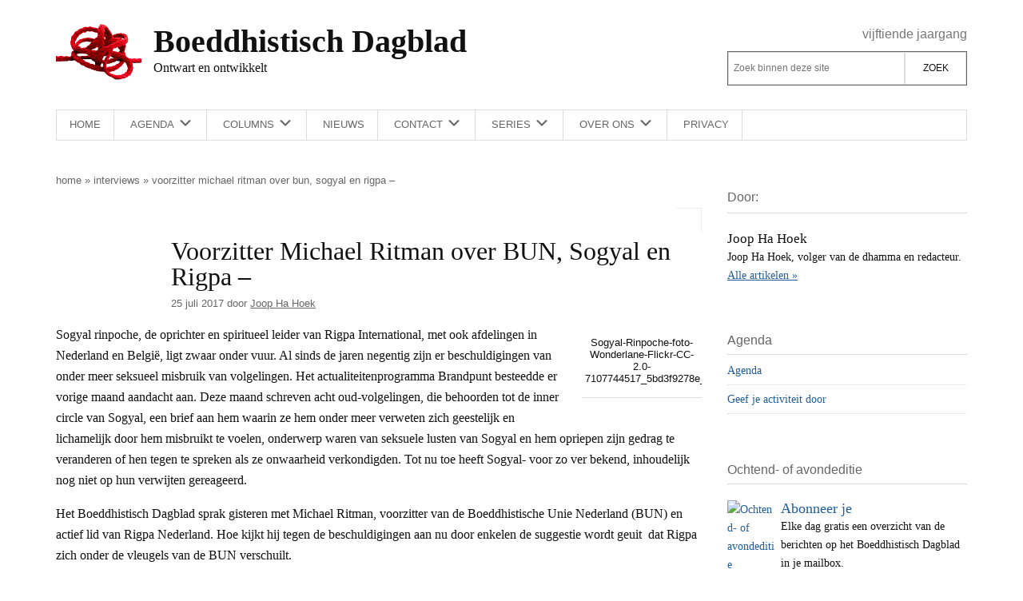

--- FILE ---
content_type: text/html; charset=UTF-8
request_url: https://boeddhistischdagblad.nl/interviews/90608-90608/
body_size: 21743
content:
<!DOCTYPE html>
<html lang="nl-NL">
<head >
<meta charset="UTF-8" />
<meta name="viewport" content="width=device-width, initial-scale=1" />
<meta name='robots' content='index, follow, max-image-preview:large, max-snippet:-1, max-video-preview:-1' />
<script>
window.koko_analytics = {"url":"https:\/\/boeddhistischdagblad.nl\/wp-admin\/admin-ajax.php?action=koko_analytics_collect","site_url":"https:\/\/boeddhistischdagblad.nl","post_id":90608,"path":"\/interviews\/90608-90608\/","method":"cookie","use_cookie":true};
</script>

	<!-- This site is optimized with the Yoast SEO plugin v26.8 - https://yoast.com/product/yoast-seo-wordpress/ -->
	<title>Voorzitter Michael Ritman over BUN, Sogyal en Rigpa - Boeddhistisch Dagblad</title>
	<link rel="canonical" href="https://boeddhistischdagblad.nl/interviews/90608-90608/" />
	<meta property="og:locale" content="nl_NL" />
	<meta property="og:type" content="article" />
	<meta property="og:title" content="Voorzitter Michael Ritman over BUN, Sogyal en Rigpa - Boeddhistisch Dagblad" />
	<meta property="og:description" content="&#039;Wat mij betreft mogen op de komende ALV van de BUN mijn rol als bestuursvoorzitter en mijn rol als actief lid van Rigpa aan de orde komen. Ik ben ten volle bereid die discussie daar en dan open aan te gaan. Daar loop ik niet voor weg.’" />
	<meta property="og:url" content="https://boeddhistischdagblad.nl/interviews/90608-90608/" />
	<meta property="og:site_name" content="Boeddhistisch Dagblad" />
	<meta property="article:publisher" content="https://www.facebook.com/boeddhistischdagblad" />
	<meta property="article:published_time" content="2017-07-25T08:10:17+00:00" />
	<meta property="article:modified_time" content="2017-10-24T15:37:49+00:00" />
	<meta property="og:image" content="https://plaatjes.boeddhistischdagblad.nl/wp-content/uploads/2017/06/07213412/Lijden-geweld-misbruik-macht-foto-Pixabay.jpg" />
	<meta property="og:image:width" content="1280" />
	<meta property="og:image:height" content="902" />
	<meta property="og:image:type" content="image/jpeg" />
	<meta name="author" content="Joop Ha Hoek" />
	<script type="application/ld+json" class="yoast-schema-graph">{"@context":"https://schema.org","@graph":[{"@type":"Article","@id":"https://boeddhistischdagblad.nl/interviews/90608-90608/#article","isPartOf":{"@id":"https://boeddhistischdagblad.nl/interviews/90608-90608/"},"author":{"name":"Joop Ha Hoek","@id":"https://boeddhistischdagblad.nl/#/schema/person/e560f26e7139afd460f937fd283759ce"},"headline":"Voorzitter Michael Ritman over BUN, Sogyal en Rigpa &#8211;","datePublished":"2017-07-25T08:10:17+00:00","dateModified":"2017-10-24T15:37:49+00:00","mainEntityOfPage":{"@id":"https://boeddhistischdagblad.nl/interviews/90608-90608/"},"wordCount":1358,"publisher":{"@id":"https://boeddhistischdagblad.nl/#organization"},"image":{"@id":"https://boeddhistischdagblad.nl/interviews/90608-90608/#primaryimage"},"thumbnailUrl":"https://plaatjes.boeddhistischdagblad.nl/wp-content/uploads/2017/06/07213412/Lijden-geweld-misbruik-macht-foto-Pixabay.jpg","keywords":["brief volgelingen","BUN","Michael Ritman","misbruik","Rigpa","Sogyal Rinpoche"],"articleSection":["Interviews"],"inLanguage":"nl-NL"},{"@type":"WebPage","@id":"https://boeddhistischdagblad.nl/interviews/90608-90608/","url":"https://boeddhistischdagblad.nl/interviews/90608-90608/","name":"Voorzitter Michael Ritman over BUN, Sogyal en Rigpa - Boeddhistisch Dagblad","isPartOf":{"@id":"https://boeddhistischdagblad.nl/#website"},"primaryImageOfPage":{"@id":"https://boeddhistischdagblad.nl/interviews/90608-90608/#primaryimage"},"image":{"@id":"https://boeddhistischdagblad.nl/interviews/90608-90608/#primaryimage"},"thumbnailUrl":"https://plaatjes.boeddhistischdagblad.nl/wp-content/uploads/2017/06/07213412/Lijden-geweld-misbruik-macht-foto-Pixabay.jpg","datePublished":"2017-07-25T08:10:17+00:00","dateModified":"2017-10-24T15:37:49+00:00","breadcrumb":{"@id":"https://boeddhistischdagblad.nl/interviews/90608-90608/#breadcrumb"},"inLanguage":"nl-NL","potentialAction":[{"@type":"ReadAction","target":["https://boeddhistischdagblad.nl/interviews/90608-90608/"]}]},{"@type":"ImageObject","inLanguage":"nl-NL","@id":"https://boeddhistischdagblad.nl/interviews/90608-90608/#primaryimage","url":"https://plaatjes.boeddhistischdagblad.nl/wp-content/uploads/2017/06/07213412/Lijden-geweld-misbruik-macht-foto-Pixabay.jpg","contentUrl":"https://plaatjes.boeddhistischdagblad.nl/wp-content/uploads/2017/06/07213412/Lijden-geweld-misbruik-macht-foto-Pixabay.jpg","width":1280,"height":902},{"@type":"BreadcrumbList","@id":"https://boeddhistischdagblad.nl/interviews/90608-90608/#breadcrumb","itemListElement":[{"@type":"ListItem","position":1,"name":"Home","item":"https://boeddhistischdagblad.nl/"},{"@type":"ListItem","position":2,"name":"Interviews","item":"https://boeddhistischdagblad.nl/interviews/"},{"@type":"ListItem","position":3,"name":"Voorzitter Michael Ritman over BUN, Sogyal en Rigpa &#8211;"}]},{"@type":"WebSite","@id":"https://boeddhistischdagblad.nl/#website","url":"https://boeddhistischdagblad.nl/","name":"Boeddhistisch Dagblad","description":"Ontwart en ontwikkelt","publisher":{"@id":"https://boeddhistischdagblad.nl/#organization"},"potentialAction":[{"@type":"SearchAction","target":{"@type":"EntryPoint","urlTemplate":"https://boeddhistischdagblad.nl/?s={search_term_string}"},"query-input":{"@type":"PropertyValueSpecification","valueRequired":true,"valueName":"search_term_string"}}],"inLanguage":"nl-NL"},{"@type":"Organization","@id":"https://boeddhistischdagblad.nl/#organization","name":"Boeddhistisch Dagblad","url":"https://boeddhistischdagblad.nl/","logo":{"@type":"ImageObject","inLanguage":"nl-NL","@id":"https://boeddhistischdagblad.nl/#/schema/logo/image/","url":"https://plaatjes.boeddhistischdagblad.nl/wp-content/uploads/2015/04/07215249/logo.png","contentUrl":"https://plaatjes.boeddhistischdagblad.nl/wp-content/uploads/2015/04/07215249/logo.png","width":250,"height":250,"caption":"Boeddhistisch Dagblad"},"image":{"@id":"https://boeddhistischdagblad.nl/#/schema/logo/image/"},"sameAs":["https://www.facebook.com/boeddhistischdagblad","https://x.com/boeddhadagblad","https://www.linkedin.com/profile/view?id=314553675","https://www.youtube.com/channel/UCYlqYQF5V5vdRiMCdVLoYDw"]},{"@type":"Person","@id":"https://boeddhistischdagblad.nl/#/schema/person/e560f26e7139afd460f937fd283759ce","name":"Joop Ha Hoek","description":"Joop Ha Hoek, volger van de dhamma en redacteur.","url":"https://boeddhistischdagblad.nl/schrijvers/hoofdredactie/"}]}</script>
	<!-- / Yoast SEO plugin. -->


<link rel="alternate" type="application/rss+xml" title="Boeddhistisch Dagblad &raquo; feed" href="https://boeddhistischdagblad.nl/feed/" />
<link rel="alternate" type="application/rss+xml" title="Boeddhistisch Dagblad &raquo; reacties feed" href="https://boeddhistischdagblad.nl/comments/feed/" />
<link rel="alternate" type="application/rss+xml" title="Boeddhistisch Dagblad &raquo; Voorzitter Michael Ritman over BUN, Sogyal en Rigpa &#8211; reacties feed" href="https://boeddhistischdagblad.nl/interviews/90608-90608/feed/" />
<link rel="alternate" title="oEmbed (JSON)" type="application/json+oembed" href="https://boeddhistischdagblad.nl/wp-json/oembed/1.0/embed?url=https%3A%2F%2Fboeddhistischdagblad.nl%2Finterviews%2F90608-90608%2F" />
<link rel="alternate" title="oEmbed (XML)" type="text/xml+oembed" href="https://boeddhistischdagblad.nl/wp-json/oembed/1.0/embed?url=https%3A%2F%2Fboeddhistischdagblad.nl%2Finterviews%2F90608-90608%2F&#038;format=xml" />
<style id='wp-img-auto-sizes-contain-inline-css'>
img:is([sizes=auto i],[sizes^="auto," i]){contain-intrinsic-size:3000px 1500px}
/*# sourceURL=wp-img-auto-sizes-contain-inline-css */
</style>
<link rel='stylesheet' id='bd-genesis-css' href='https://boeddhistischdagblad.nl/wp-content/themes/bd-genesis/style.css?ver=1.0.8' media='all' />
<style id='classic-theme-styles-inline-css'>
/*! This file is auto-generated */
.wp-block-button__link{color:#fff;background-color:#32373c;border-radius:9999px;box-shadow:none;text-decoration:none;padding:calc(.667em + 2px) calc(1.333em + 2px);font-size:1.125em}.wp-block-file__button{background:#32373c;color:#fff;text-decoration:none}
/*# sourceURL=/wp-includes/css/classic-themes.min.css */
</style>
<link rel='stylesheet' id='dashicons-css' href='https://boeddhistischdagblad.nl/wp-includes/css/dashicons.min.css?ver=4566f830901523a4712fa1f9552660c3' media='all' />
<link rel='stylesheet' id='bd-genesis-gutenberg-css' href='https://boeddhistischdagblad.nl/wp-content/themes/bd-genesis/lib/gutenberg/front-end.css?v=1.0.8&#038;ver=1.0.8' media='all' />
<style id='bd-genesis-gutenberg-inline-css'>
.ab-block-post-grid .ab-block-post-grid-more-link:hover,
.ab-block-post-grid header .ab-block-post-grid-title a:hover {
	color: #111;
}

.button-more-link.ab-block-post-grid .ab-block-post-grid-more-link:hover,
.ab-block-post-grid .is-grid .ab-block-post-grid-image a .ab-block-post-grid-date,
.site-container .wp-block-button .wp-block-button__link {
	background-color: #008285;
	color: #ffffff;
}

.button-more-link.ab-block-post-grid .ab-block-post-grid-more-link:hover,
.wp-block-button .wp-block-button__link:not(.has-background),
.wp-block-button .wp-block-button__link:not(.has-background):focus,
.wp-block-button .wp-block-button__link:not(.has-background):hover {
	color: #ffffff;
}

.site-container .wp-block-button.is-style-outline .wp-block-button__link {
	color: #008285;
}

.site-container .wp-block-button.is-style-outline .wp-block-button__link:focus,
.site-container .wp-block-button.is-style-outline .wp-block-button__link:hover {
	color: #23a5a8;
}

.site-container .wp-block-pullquote.is-style-solid-color {
	background-color: #008285;
}		.site-container .has-infoblock-font-size {
			font-size: 16px;
		}		.site-container .has-normal-font-size {
			font-size: 16px;
		}		.site-container .has-large-font-size {
			font-size: 20px;
		}		.site-container .has-larger-font-size {
			font-size: 24px;
		}		.site-container .has-theme-primary-color,
		.site-container .wp-block-button .wp-block-button__link.has-theme-primary-color,
		.site-container .wp-block-button.is-style-outline .wp-block-button__link.has-theme-primary-color {
			color: red;
		}
		.site-container .has-theme-primary-background-color,
		.site-container .wp-block-button .wp-block-button__link.has-theme-primary-background-color,
		.site-container .wp-block-pullquote.is-style-solid-color.has-theme-primary-background-color {
			background-color: red;
		}		.site-container .has-theme-secondary-color,
		.site-container .wp-block-button .wp-block-button__link.has-theme-secondary-color,
		.site-container .wp-block-button.is-style-outline .wp-block-button__link.has-theme-secondary-color {
			color: #008285;
		}
		.site-container .has-theme-secondary-background-color,
		.site-container .wp-block-button .wp-block-button__link.has-theme-secondary-background-color,
		.site-container .wp-block-pullquote.is-style-solid-color.has-theme-secondary-background-color {
			background-color: #008285;
		}
/*# sourceURL=bd-genesis-gutenberg-inline-css */
</style>
<script src="https://boeddhistischdagblad.nl/wp-includes/js/jquery/jquery.min.js?ver=3.7.1" id="jquery-core-js"></script>
<script src="https://boeddhistischdagblad.nl/wp-includes/js/jquery/jquery-migrate.min.js?ver=3.4.1" id="jquery-migrate-js"></script>
<script src="https://boeddhistischdagblad.nl/wp-includes/js/jquery/ui/core.min.js?ver=1.13.3" id="jquery-ui-core-js"></script>
<script src="https://boeddhistischdagblad.nl/wp-includes/js/jquery/ui/mouse.min.js?ver=1.13.3" id="jquery-ui-mouse-js"></script>
<script src="https://boeddhistischdagblad.nl/wp-includes/js/jquery/ui/sortable.min.js?ver=1.13.3" id="jquery-ui-sortable-js"></script>
<script src="https://boeddhistischdagblad.nl/wp-includes/js/jquery/ui/datepicker.min.js?ver=1.13.3" id="jquery-ui-datepicker-js"></script>
<script id="jquery-ui-datepicker-js-after">
jQuery(function(jQuery){jQuery.datepicker.setDefaults({"closeText":"Sluiten","currentText":"Vandaag","monthNames":["januari","februari","maart","april","mei","juni","juli","augustus","september","oktober","november","december"],"monthNamesShort":["jan","feb","mrt","apr","mei","jun","jul","aug","sep","okt","nov","dec"],"nextText":"Volgende","prevText":"Vorige","dayNames":["zondag","maandag","dinsdag","woensdag","donderdag","vrijdag","zaterdag"],"dayNamesShort":["zo","ma","di","wo","do","vr","za"],"dayNamesMin":["Z","M","D","W","D","V","Z"],"dateFormat":"d MM yy","firstDay":1,"isRTL":false});});
//# sourceURL=jquery-ui-datepicker-js-after
</script>
<script src="https://boeddhistischdagblad.nl/wp-includes/js/jquery/ui/resizable.min.js?ver=1.13.3" id="jquery-ui-resizable-js"></script>
<script src="https://boeddhistischdagblad.nl/wp-includes/js/jquery/ui/draggable.min.js?ver=1.13.3" id="jquery-ui-draggable-js"></script>
<script src="https://boeddhistischdagblad.nl/wp-includes/js/jquery/ui/controlgroup.min.js?ver=1.13.3" id="jquery-ui-controlgroup-js"></script>
<script src="https://boeddhistischdagblad.nl/wp-includes/js/jquery/ui/checkboxradio.min.js?ver=1.13.3" id="jquery-ui-checkboxradio-js"></script>
<script src="https://boeddhistischdagblad.nl/wp-includes/js/jquery/ui/button.min.js?ver=1.13.3" id="jquery-ui-button-js"></script>
<script src="https://boeddhistischdagblad.nl/wp-includes/js/jquery/ui/dialog.min.js?ver=1.13.3" id="jquery-ui-dialog-js"></script>
<script id="events-manager-js-extra">
var EM = {"ajaxurl":"https://boeddhistischdagblad.nl/wp-admin/admin-ajax.php","locationajaxurl":"https://boeddhistischdagblad.nl/wp-admin/admin-ajax.php?action=locations_search","firstDay":"1","locale":"nl","dateFormat":"yy-mm-dd","ui_css":"https://boeddhistischdagblad.nl/wp-content/plugins/events-manager/includes/css/jquery-ui/build.css","show24hours":"1","is_ssl":"1","autocomplete_limit":"10","calendar":{"breakpoints":{"small":560,"medium":908,"large":false},"month_format":"M Y"},"phone":"","datepicker":{"format":"d-m-Y","locale":"nl"},"search":{"breakpoints":{"small":650,"medium":850,"full":false}},"url":"https://boeddhistischdagblad.nl/wp-content/plugins/events-manager","assets":{"input.em-uploader":{"js":{"em-uploader":{"url":"https://boeddhistischdagblad.nl/wp-content/plugins/events-manager/includes/js/em-uploader.js?v=7.2.3.1","event":"em_uploader_ready"}}},".em-event-editor":{"js":{"event-editor":{"url":"https://boeddhistischdagblad.nl/wp-content/plugins/events-manager/includes/js/events-manager-event-editor.js?v=7.2.3.1","event":"em_event_editor_ready"}},"css":{"event-editor":"https://boeddhistischdagblad.nl/wp-content/plugins/events-manager/includes/css/events-manager-event-editor.css?v=7.2.3.1"}},".em-recurrence-sets, .em-timezone":{"js":{"luxon":{"url":"luxon/luxon.js?v=7.2.3.1","event":"em_luxon_ready"}}},".em-booking-form, #em-booking-form, .em-booking-recurring, .em-event-booking-form":{"js":{"em-bookings":{"url":"https://boeddhistischdagblad.nl/wp-content/plugins/events-manager/includes/js/bookingsform.js?v=7.2.3.1","event":"em_booking_form_js_loaded"}}},"#em-opt-archetypes":{"js":{"archetypes":"https://boeddhistischdagblad.nl/wp-content/plugins/events-manager/includes/js/admin-archetype-editor.js?v=7.2.3.1","archetypes_ms":"https://boeddhistischdagblad.nl/wp-content/plugins/events-manager/includes/js/admin-archetypes.js?v=7.2.3.1","qs":"qs/qs.js?v=7.2.3.1"}}},"cached":"","txt_search":"Zoeken","txt_searching":"Bezig met zoeken...","txt_loading":"Aan het laden..."};
//# sourceURL=events-manager-js-extra
</script>
<script src="https://boeddhistischdagblad.nl/wp-content/plugins/events-manager/includes/js/events-manager.js?ver=7.2.3.1" id="events-manager-js"></script>
<script src="https://boeddhistischdagblad.nl/wp-content/plugins/events-manager/includes/external/flatpickr/l10n/nl.js?ver=7.2.3.1" id="em-flatpickr-localization-js"></script>
<link rel="https://api.w.org/" href="https://boeddhistischdagblad.nl/wp-json/" /><link rel="alternate" title="JSON" type="application/json" href="https://boeddhistischdagblad.nl/wp-json/wp/v2/posts/90608" /><link rel="EditURI" type="application/rsd+xml" title="RSD" href="https://boeddhistischdagblad.nl/xmlrpc.php?rsd" />
<link rel="pingback" href="https://boeddhistischdagblad.nl/xmlrpc.php" />
<link rel="icon" href="https://plaatjes.boeddhistischdagblad.nl/wp-content/uploads/2020/11/26215037/cropped-favicon-32x32.png" sizes="32x32" />
<link rel="icon" href="https://plaatjes.boeddhistischdagblad.nl/wp-content/uploads/2020/11/26215037/cropped-favicon-192x192.png" sizes="192x192" />
<link rel="apple-touch-icon" href="https://plaatjes.boeddhistischdagblad.nl/wp-content/uploads/2020/11/26215037/cropped-favicon-180x180.png" />
<meta name="msapplication-TileImage" content="https://plaatjes.boeddhistischdagblad.nl/wp-content/uploads/2020/11/26215037/cropped-favicon-270x270.png" />
		<style id="wp-custom-css">
			li.comment .comment-header {
    flex-wrap: wrap
}

li.comment .comment-header p {
    margin: 0;
}

a:visited {
    color: #8e8e8e;
    font-style: italic;
}

a .site-title,
a .site-description {
    color: rgb(17, 17, 17);
}

#moove_gdpr_cookie_modal .moove-gdpr-modal-content .moove-gdpr-modal-left-content #moove-gdpr-menu li a, #moove_gdpr_cookie_modal .moove-gdpr-modal-content .moove-gdpr-modal-left-content #moove-gdpr-menu li button {
    background-color: #cf2e2e;
}

#moove_gdpr_cookie_modal .moove-gdpr-modal-content .moove-gdpr-modal-left-content #moove-gdpr-menu li.menu-item-selected button {
    border: 2px solid #cf2e2e;
    color: rgb(17, 17, 17);
}

#moove_gdpr_cookie_modal .moove-gdpr-modal-content .moove-gdpr-modal-left-content #moove-gdpr-menu li.menu-item-selected button .gdpr-nav-tab-title,
#moove_gdpr_cookie_modal .moove-gdpr-modal-content .moove-gdpr-modal-left-content #moove-gdpr-menu li.menu-item-selected button .gdpr-svg-icon * {
    color: rgb(17, 17, 17);
}


@media only screen and (min-width: 1024px) {
    #contact-form {
        background: #fafafa;
        padding: 1rem;
        display: grid;

        grid-template-columns: [first] 20% [line2] 75% [end];
        grid-template-rows: 1fr;
    }


    #contact-form label {
        text-align: right;
        grid-column-start: 1;

    }

    .wpcf7-form-control-wrap {
        grid-column-start: 2;
    }

}

		</style>
		<style id='global-styles-inline-css'>
:root{--wp--preset--aspect-ratio--square: 1;--wp--preset--aspect-ratio--4-3: 4/3;--wp--preset--aspect-ratio--3-4: 3/4;--wp--preset--aspect-ratio--3-2: 3/2;--wp--preset--aspect-ratio--2-3: 2/3;--wp--preset--aspect-ratio--16-9: 16/9;--wp--preset--aspect-ratio--9-16: 9/16;--wp--preset--color--black: #000000;--wp--preset--color--cyan-bluish-gray: #abb8c3;--wp--preset--color--white: #ffffff;--wp--preset--color--pale-pink: #f78da7;--wp--preset--color--vivid-red: #cf2e2e;--wp--preset--color--luminous-vivid-orange: #ff6900;--wp--preset--color--luminous-vivid-amber: #fcb900;--wp--preset--color--light-green-cyan: #7bdcb5;--wp--preset--color--vivid-green-cyan: #00d084;--wp--preset--color--pale-cyan-blue: #8ed1fc;--wp--preset--color--vivid-cyan-blue: #0693e3;--wp--preset--color--vivid-purple: #9b51e0;--wp--preset--color--theme-primary: red;--wp--preset--color--theme-secondary: #008285;--wp--preset--gradient--vivid-cyan-blue-to-vivid-purple: linear-gradient(135deg,rgb(6,147,227) 0%,rgb(155,81,224) 100%);--wp--preset--gradient--light-green-cyan-to-vivid-green-cyan: linear-gradient(135deg,rgb(122,220,180) 0%,rgb(0,208,130) 100%);--wp--preset--gradient--luminous-vivid-amber-to-luminous-vivid-orange: linear-gradient(135deg,rgb(252,185,0) 0%,rgb(255,105,0) 100%);--wp--preset--gradient--luminous-vivid-orange-to-vivid-red: linear-gradient(135deg,rgb(255,105,0) 0%,rgb(207,46,46) 100%);--wp--preset--gradient--very-light-gray-to-cyan-bluish-gray: linear-gradient(135deg,rgb(238,238,238) 0%,rgb(169,184,195) 100%);--wp--preset--gradient--cool-to-warm-spectrum: linear-gradient(135deg,rgb(74,234,220) 0%,rgb(151,120,209) 20%,rgb(207,42,186) 40%,rgb(238,44,130) 60%,rgb(251,105,98) 80%,rgb(254,248,76) 100%);--wp--preset--gradient--blush-light-purple: linear-gradient(135deg,rgb(255,206,236) 0%,rgb(152,150,240) 100%);--wp--preset--gradient--blush-bordeaux: linear-gradient(135deg,rgb(254,205,165) 0%,rgb(254,45,45) 50%,rgb(107,0,62) 100%);--wp--preset--gradient--luminous-dusk: linear-gradient(135deg,rgb(255,203,112) 0%,rgb(199,81,192) 50%,rgb(65,88,208) 100%);--wp--preset--gradient--pale-ocean: linear-gradient(135deg,rgb(255,245,203) 0%,rgb(182,227,212) 50%,rgb(51,167,181) 100%);--wp--preset--gradient--electric-grass: linear-gradient(135deg,rgb(202,248,128) 0%,rgb(113,206,126) 100%);--wp--preset--gradient--midnight: linear-gradient(135deg,rgb(2,3,129) 0%,rgb(40,116,252) 100%);--wp--preset--font-size--small: 13px;--wp--preset--font-size--medium: 20px;--wp--preset--font-size--large: 20px;--wp--preset--font-size--x-large: 42px;--wp--preset--font-size--infoblock: 16px;--wp--preset--font-size--normal: 16px;--wp--preset--font-size--larger: 24px;--wp--preset--spacing--20: 0.44rem;--wp--preset--spacing--30: 0.67rem;--wp--preset--spacing--40: 1rem;--wp--preset--spacing--50: 1.5rem;--wp--preset--spacing--60: 2.25rem;--wp--preset--spacing--70: 3.38rem;--wp--preset--spacing--80: 5.06rem;--wp--preset--shadow--natural: 6px 6px 9px rgba(0, 0, 0, 0.2);--wp--preset--shadow--deep: 12px 12px 50px rgba(0, 0, 0, 0.4);--wp--preset--shadow--sharp: 6px 6px 0px rgba(0, 0, 0, 0.2);--wp--preset--shadow--outlined: 6px 6px 0px -3px rgb(255, 255, 255), 6px 6px rgb(0, 0, 0);--wp--preset--shadow--crisp: 6px 6px 0px rgb(0, 0, 0);}:where(.is-layout-flex){gap: 0.5em;}:where(.is-layout-grid){gap: 0.5em;}body .is-layout-flex{display: flex;}.is-layout-flex{flex-wrap: wrap;align-items: center;}.is-layout-flex > :is(*, div){margin: 0;}body .is-layout-grid{display: grid;}.is-layout-grid > :is(*, div){margin: 0;}:where(.wp-block-columns.is-layout-flex){gap: 2em;}:where(.wp-block-columns.is-layout-grid){gap: 2em;}:where(.wp-block-post-template.is-layout-flex){gap: 1.25em;}:where(.wp-block-post-template.is-layout-grid){gap: 1.25em;}.has-black-color{color: var(--wp--preset--color--black) !important;}.has-cyan-bluish-gray-color{color: var(--wp--preset--color--cyan-bluish-gray) !important;}.has-white-color{color: var(--wp--preset--color--white) !important;}.has-pale-pink-color{color: var(--wp--preset--color--pale-pink) !important;}.has-vivid-red-color{color: var(--wp--preset--color--vivid-red) !important;}.has-luminous-vivid-orange-color{color: var(--wp--preset--color--luminous-vivid-orange) !important;}.has-luminous-vivid-amber-color{color: var(--wp--preset--color--luminous-vivid-amber) !important;}.has-light-green-cyan-color{color: var(--wp--preset--color--light-green-cyan) !important;}.has-vivid-green-cyan-color{color: var(--wp--preset--color--vivid-green-cyan) !important;}.has-pale-cyan-blue-color{color: var(--wp--preset--color--pale-cyan-blue) !important;}.has-vivid-cyan-blue-color{color: var(--wp--preset--color--vivid-cyan-blue) !important;}.has-vivid-purple-color{color: var(--wp--preset--color--vivid-purple) !important;}.has-black-background-color{background-color: var(--wp--preset--color--black) !important;}.has-cyan-bluish-gray-background-color{background-color: var(--wp--preset--color--cyan-bluish-gray) !important;}.has-white-background-color{background-color: var(--wp--preset--color--white) !important;}.has-pale-pink-background-color{background-color: var(--wp--preset--color--pale-pink) !important;}.has-vivid-red-background-color{background-color: var(--wp--preset--color--vivid-red) !important;}.has-luminous-vivid-orange-background-color{background-color: var(--wp--preset--color--luminous-vivid-orange) !important;}.has-luminous-vivid-amber-background-color{background-color: var(--wp--preset--color--luminous-vivid-amber) !important;}.has-light-green-cyan-background-color{background-color: var(--wp--preset--color--light-green-cyan) !important;}.has-vivid-green-cyan-background-color{background-color: var(--wp--preset--color--vivid-green-cyan) !important;}.has-pale-cyan-blue-background-color{background-color: var(--wp--preset--color--pale-cyan-blue) !important;}.has-vivid-cyan-blue-background-color{background-color: var(--wp--preset--color--vivid-cyan-blue) !important;}.has-vivid-purple-background-color{background-color: var(--wp--preset--color--vivid-purple) !important;}.has-black-border-color{border-color: var(--wp--preset--color--black) !important;}.has-cyan-bluish-gray-border-color{border-color: var(--wp--preset--color--cyan-bluish-gray) !important;}.has-white-border-color{border-color: var(--wp--preset--color--white) !important;}.has-pale-pink-border-color{border-color: var(--wp--preset--color--pale-pink) !important;}.has-vivid-red-border-color{border-color: var(--wp--preset--color--vivid-red) !important;}.has-luminous-vivid-orange-border-color{border-color: var(--wp--preset--color--luminous-vivid-orange) !important;}.has-luminous-vivid-amber-border-color{border-color: var(--wp--preset--color--luminous-vivid-amber) !important;}.has-light-green-cyan-border-color{border-color: var(--wp--preset--color--light-green-cyan) !important;}.has-vivid-green-cyan-border-color{border-color: var(--wp--preset--color--vivid-green-cyan) !important;}.has-pale-cyan-blue-border-color{border-color: var(--wp--preset--color--pale-cyan-blue) !important;}.has-vivid-cyan-blue-border-color{border-color: var(--wp--preset--color--vivid-cyan-blue) !important;}.has-vivid-purple-border-color{border-color: var(--wp--preset--color--vivid-purple) !important;}.has-vivid-cyan-blue-to-vivid-purple-gradient-background{background: var(--wp--preset--gradient--vivid-cyan-blue-to-vivid-purple) !important;}.has-light-green-cyan-to-vivid-green-cyan-gradient-background{background: var(--wp--preset--gradient--light-green-cyan-to-vivid-green-cyan) !important;}.has-luminous-vivid-amber-to-luminous-vivid-orange-gradient-background{background: var(--wp--preset--gradient--luminous-vivid-amber-to-luminous-vivid-orange) !important;}.has-luminous-vivid-orange-to-vivid-red-gradient-background{background: var(--wp--preset--gradient--luminous-vivid-orange-to-vivid-red) !important;}.has-very-light-gray-to-cyan-bluish-gray-gradient-background{background: var(--wp--preset--gradient--very-light-gray-to-cyan-bluish-gray) !important;}.has-cool-to-warm-spectrum-gradient-background{background: var(--wp--preset--gradient--cool-to-warm-spectrum) !important;}.has-blush-light-purple-gradient-background{background: var(--wp--preset--gradient--blush-light-purple) !important;}.has-blush-bordeaux-gradient-background{background: var(--wp--preset--gradient--blush-bordeaux) !important;}.has-luminous-dusk-gradient-background{background: var(--wp--preset--gradient--luminous-dusk) !important;}.has-pale-ocean-gradient-background{background: var(--wp--preset--gradient--pale-ocean) !important;}.has-electric-grass-gradient-background{background: var(--wp--preset--gradient--electric-grass) !important;}.has-midnight-gradient-background{background: var(--wp--preset--gradient--midnight) !important;}.has-small-font-size{font-size: var(--wp--preset--font-size--small) !important;}.has-medium-font-size{font-size: var(--wp--preset--font-size--medium) !important;}.has-large-font-size{font-size: var(--wp--preset--font-size--large) !important;}.has-x-large-font-size{font-size: var(--wp--preset--font-size--x-large) !important;}
/*# sourceURL=global-styles-inline-css */
</style>
</head>
<body data-rsssl=1 class="wp-singular post-template-default single single-post postid-90608 single-format-standard wp-embed-responsive wp-theme-genesis wp-child-theme-bd-genesis content-sidebar genesis-breadcrumbs-hidden genesis-singular-image-hidden genesis-footer-widgets-visible"><div class="site-container"><ul class="genesis-skip-link"><li><a href="#genesis-content" class="screen-reader-shortcut"> Door naar de hoofd inhoud</a></li><li><a href="#genesis-nav-secondary" class="screen-reader-shortcut"> Skip to secondary menu</a></li><li><a href="#genesis-sidebar-primary" class="screen-reader-shortcut"> Spring naar de eerste sidebar</a></li><li><a href="#genesis-footer-widgets" class="screen-reader-shortcut"> Spring naar de voettekst</a></li></ul><header class="site-header"><div class="header-ghost"></div><div class="wrap"><div class="title-area"><a href="https://boeddhistischdagblad.nl"><p class="site-title">Boeddhistisch Dagblad</p><p class="site-description">Ontwart en ontwikkelt</p></a></div><div class="widget-area header-widget-area"><h2 class="genesis-sidebar-title screen-reader-text">Header Rechts</h2><section id="custom_html-5" class="widget_text widget widget_custom_html"><div class="widget_text widget-wrap"><div class="textwidget custom-html-widget"><span class="jaargang">Vijftiende jaargang</span></div></div></section>
<section id="search-2" class="widget widget_search"><div class="widget-wrap"><h3 class="widgettitle widget-title">Zoek op deze site</h3>
<form class="search-form" method="get" action="https://boeddhistischdagblad.nl/" role="search"><label class="search-form-label screen-reader-text" for="searchform-1">Zoek binnen deze site</label><input class="search-form-input" type="search" name="s" id="searchform-1" placeholder="Zoek binnen deze site"><input class="search-form-submit" type="submit" value="Zoek"><meta content="https://boeddhistischdagblad.nl/?s={s}"></form></div></section>
</div></div></header><nav class="nav-secondary" aria-label="Secundair" id="genesis-nav-secondary"><div class="wrap"><ul id="menu-hoofdmenu" class="menu genesis-nav-menu menu-secondary js-superfish"><li id="menu-item-186" class="menu-item menu-item-type-custom menu-item-object-custom menu-item-home menu-item-186"><a href="https://boeddhistischdagblad.nl/"><span >Home</span></a></li>
<li id="menu-item-50063" class="menu-item menu-item-type-post_type menu-item-object-page menu-item-has-children menu-item-50063"><a href="https://boeddhistischdagblad.nl/agenda/"><span >Agenda</span></a>
<ul class="sub-menu">
	<li id="menu-item-50068" class="menu-item menu-item-type-post_type menu-item-object-page menu-item-50068"><a href="https://boeddhistischdagblad.nl/agenda/toevoegen/"><span >Geef je activiteit door</span></a></li>
</ul>
</li>
<li id="menu-item-1339" class="menu-item menu-item-type-taxonomy menu-item-object-category menu-item-has-children menu-item-1339"><a href="https://boeddhistischdagblad.nl/auteurs/"><span >Columns</span></a>
<ul class="sub-menu">
	<li id="menu-item-185558" class="menu-item menu-item-type-taxonomy menu-item-object-category menu-item-185558"><a href="https://boeddhistischdagblad.nl/auteurs/andre-baets/"><span >Andre Baets</span></a></li>
	<li id="menu-item-33615" class="menu-item menu-item-type-taxonomy menu-item-object-category menu-item-33615"><a href="https://boeddhistischdagblad.nl/auteurs/menno-prins/"><span >Dharmapelgrim</span></a></li>
	<li id="menu-item-136175" class="menu-item menu-item-type-taxonomy menu-item-object-category menu-item-136175"><a href="https://boeddhistischdagblad.nl/auteurs/bert-jan-oosterbeek/"><span >Bertjan Oosterbeek</span></a></li>
	<li id="menu-item-8546" class="menu-item menu-item-type-taxonomy menu-item-object-category menu-item-8546"><a href="https://boeddhistischdagblad.nl/auteurs/dick-verstegen/"><span >Dick Verstegen</span></a></li>
	<li id="menu-item-136176" class="menu-item menu-item-type-taxonomy menu-item-object-category menu-item-136176"><a href="https://boeddhistischdagblad.nl/auteurs/edel-maex/"><span >Edel Maex</span></a></li>
	<li id="menu-item-136178" class="menu-item menu-item-type-taxonomy menu-item-object-category menu-item-136178"><a href="https://boeddhistischdagblad.nl/auteurs/emmaho/"><span >Emmaho</span></a></li>
	<li id="menu-item-136183" class="menu-item menu-item-type-taxonomy menu-item-object-category menu-item-136183"><a href="https://boeddhistischdagblad.nl/auteurs/goff-smeets/"><span >Goff Smeets</span></a></li>
	<li id="menu-item-73486" class="menu-item menu-item-type-taxonomy menu-item-object-category menu-item-73486"><a href="https://boeddhistischdagblad.nl/hans-van-dam/"><span >Hans van Dam</span></a></li>
	<li id="menu-item-217720" class="menu-item menu-item-type-custom menu-item-object-custom menu-item-217720"><a href="https://boeddhistischdagblad.nl/schrijvers/jana-verboom/"><span >Jana Verboom</span></a></li>
	<li id="menu-item-20931" class="menu-item menu-item-type-taxonomy menu-item-object-category menu-item-20931"><a href="https://boeddhistischdagblad.nl/auteurs/joop-hoek-columns-2/"><span >Joop Hoek</span></a></li>
	<li id="menu-item-38055" class="menu-item menu-item-type-taxonomy menu-item-object-category menu-item-38055"><a href="https://boeddhistischdagblad.nl/auteurs/jules-prast/"><span >Jules Prast</span></a></li>
	<li id="menu-item-136186" class="menu-item menu-item-type-taxonomy menu-item-object-category menu-item-136186"><a href="https://boeddhistischdagblad.nl/auteurs/paul-de-blot/"><span >Paul de Blot</span></a></li>
	<li id="menu-item-136185" class="menu-item menu-item-type-taxonomy menu-item-object-category menu-item-136185"><a href="https://boeddhistischdagblad.nl/auteurs/tweespraak-rob-van-boven-en-luuk-mur/"><span >Rob van Boven en Luuk Mur</span></a></li>
	<li id="menu-item-136184" class="menu-item menu-item-type-taxonomy menu-item-object-category menu-item-136184"><a href="https://boeddhistischdagblad.nl/auteurs/ronald-hermsen/"><span >Ronald Hermsen</span></a></li>
	<li id="menu-item-136181" class="menu-item menu-item-type-taxonomy menu-item-object-category menu-item-136181"><a href="https://boeddhistischdagblad.nl/auteurs/theo-niessen/"><span >Theo Niessen</span></a></li>
	<li id="menu-item-118141" class="menu-item menu-item-type-custom menu-item-object-custom menu-item-118141"><a href="https://boeddhistischdagblad.nl/schrijvers/ksaf-vandeputte/"><span >Xavier Vandeputte</span></a></li>
	<li id="menu-item-136180" class="menu-item menu-item-type-taxonomy menu-item-object-category menu-item-136180"><a href="https://boeddhistischdagblad.nl/auteurs/zeshin-van-der-plas/"><span >Zeshin van der Plas</span></a></li>
</ul>
</li>
<li id="menu-item-10066" class="menu-item menu-item-type-taxonomy menu-item-object-category menu-item-10066"><a href="https://boeddhistischdagblad.nl/nieuws/"><span >Nieuws</span></a></li>
<li id="menu-item-10063" class="menu-item menu-item-type-post_type menu-item-object-page menu-item-has-children menu-item-10063"><a href="https://boeddhistischdagblad.nl/contact/"><span >Contact</span></a>
<ul class="sub-menu">
	<li id="menu-item-58205" class="menu-item menu-item-type-post_type menu-item-object-page menu-item-58205"><a href="https://boeddhistischdagblad.nl/sponsors/"><span >Steun het BD</span></a></li>
	<li id="menu-item-58276" class="menu-item menu-item-type-post_type menu-item-object-page menu-item-58276"><a href="https://boeddhistischdagblad.nl/mailing-boeddhistisch-dagblad/"><span >Mailinglijst</span></a></li>
</ul>
</li>
<li id="menu-item-58247" class="menu-item menu-item-type-post_type menu-item-object-page menu-item-has-children menu-item-58247"><a href="https://boeddhistischdagblad.nl/speciaal/"><span >Series</span></a>
<ul class="sub-menu">
	<li id="menu-item-58248" class="menu-item menu-item-type-post_type menu-item-object-page menu-item-58248"><a href="https://boeddhistischdagblad.nl/speciaal/boeddha-in-de-linie/"><span >Boeddha in de Linie</span></a></li>
	<li id="menu-item-58261" class="menu-item menu-item-type-post_type menu-item-object-page menu-item-58261"><a href="https://boeddhistischdagblad.nl/speciaal/de-werkplaats/"><span >De werkplaats</span></a></li>
	<li id="menu-item-58260" class="menu-item menu-item-type-post_type menu-item-object-page menu-item-58260"><a href="https://boeddhistischdagblad.nl/speciaal/recepten/"><span >Recepten</span></a></li>
	<li id="menu-item-58249" class="menu-item menu-item-type-post_type menu-item-object-page menu-item-58249"><a href="https://boeddhistischdagblad.nl/speciaal/linji-vertaling-door-hans-van-dam/"><span >De Linji Lu</span></a></li>
	<li id="menu-item-118134" class="menu-item menu-item-type-post_type menu-item-object-page menu-item-118134"><a href="https://boeddhistischdagblad.nl/speciaal/de-poortloze-poort/"><span >De Poortloze Poort</span></a></li>
	<li id="menu-item-136408" class="menu-item menu-item-type-taxonomy menu-item-object-category menu-item-136408"><a href="https://boeddhistischdagblad.nl/boeddhistische-denkers-en-doeners/"><span >Denkers en doeners</span></a></li>
	<li id="menu-item-136407" class="menu-item menu-item-type-custom menu-item-object-custom menu-item-136407"><a href="https://boeddhistischdagblad.nl/schrijvers/de-oude-cheng/"><span >De Oude Cheng</span></a></li>
	<li id="menu-item-122663" class="menu-item menu-item-type-post_type menu-item-object-page menu-item-122663"><a href="https://boeddhistischdagblad.nl/speciaal/meester-tja-en-de-tao-van-tja/"><span >Meester Tja en de Tao van Niet-Weten – alle links</span></a></li>
	<li id="menu-item-136409" class="menu-item menu-item-type-taxonomy menu-item-object-category menu-item-136409"><a href="https://boeddhistischdagblad.nl/fabels/"><span >Fabels door Goff</span></a></li>
	<li id="menu-item-136410" class="menu-item menu-item-type-custom menu-item-object-custom menu-item-136410"><a href="https://boeddhistischdagblad.nl/schrijvers/ardan/"><span >Cartoons van Ardan</span></a></li>
	<li id="menu-item-136411" class="menu-item menu-item-type-custom menu-item-object-custom menu-item-136411"><a href="https://boeddhistischdagblad.nl/schrijvers/sodis-vita/"><span >Tekeningen Sodis Vita</span></a></li>
	<li id="menu-item-142254" class="menu-item menu-item-type-post_type menu-item-object-post menu-item-142254"><a href="https://boeddhistischdagblad.nl/hans-van-dam/132174-dansen-in-het-duister-index/"><span >De derwisj en de dwaas</span></a></li>
</ul>
</li>
<li id="menu-item-183" class="menu-item menu-item-type-post_type menu-item-object-page menu-item-has-children menu-item-183"><a rel="author" href="https://boeddhistischdagblad.nl/over-ons/"><span >Over ons</span></a>
<ul class="sub-menu">
	<li id="menu-item-195368" class="menu-item menu-item-type-post_type menu-item-object-page menu-item-195368"><a href="https://boeddhistischdagblad.nl/over-ons/redactiestatuut-van-het-boeddhistisch-dagblad/"><span >Redactiestatuut van het Boeddhistisch Dagblad</span></a></li>
	<li id="menu-item-195369" class="menu-item menu-item-type-post_type menu-item-object-page menu-item-195369"><a href="https://boeddhistischdagblad.nl/over-ons/redactieformule-van-het-boeddhistisch-dagblad/"><span >Redactieformule van het Boeddhistisch Dagblad</span></a></li>
</ul>
</li>
<li id="menu-item-110506" class="menu-item menu-item-type-post_type menu-item-object-page menu-item-privacy-policy menu-item-110506"><a rel="privacy-policy" href="https://boeddhistischdagblad.nl/privacy/"><span >Privacy</span></a></li>
</ul></div></nav><div class="site-inner"><div class="content-sidebar-wrap"><main class="content" id="genesis-content"><p id="breadcrumbs"><span><span><a href="https://boeddhistischdagblad.nl/">Home</a></span> » <span><a href="https://boeddhistischdagblad.nl/interviews/">Interviews</a></span> » <span class="breadcrumb_last" aria-current="page">Voorzitter Michael Ritman over BUN, Sogyal en Rigpa &#8211;</span></span></p><article class="post-90608 post type-post status-publish format-standard has-post-thumbnail category-interviews tag-brief-volgelingen tag-bun tag-michael-ritman tag-misbruik tag-rigpa tag-sogyal-rinpoche entry" aria-label="Voorzitter Michael Ritman over BUN, Sogyal en Rigpa &#8211;"><header class="entry-header"><img width="150" height="150" src="https://plaatjes.boeddhistischdagblad.nl/wp-content/uploads/2017/06/07213412/Lijden-geweld-misbruik-macht-foto-Pixabay-150x150.jpg" class="attachment-thumbnail size-thumbnail wp-post-image" alt="" decoding="async" srcset="https://plaatjes.boeddhistischdagblad.nl/wp-content/uploads/2017/06/07213412/Lijden-geweld-misbruik-macht-foto-Pixabay-150x150.jpg 150w, https://plaatjes.boeddhistischdagblad.nl/wp-content/uploads/2017/06/07213412/Lijden-geweld-misbruik-macht-foto-Pixabay-298x298.jpg 298w, https://plaatjes.boeddhistischdagblad.nl/wp-content/uploads/2017/06/07213412/Lijden-geweld-misbruik-macht-foto-Pixabay-100x100.jpg 100w, https://plaatjes.boeddhistischdagblad.nl/wp-content/uploads/2017/06/07213412/Lijden-geweld-misbruik-macht-foto-Pixabay-120x120.jpg 120w" sizes="(max-width: 150px) 100vw, 150px" /><h1 class="entry-title">Voorzitter Michael Ritman over BUN, Sogyal en Rigpa &#8211;</h1>
<p class="entry-meta"><time class="entry-time">25 juli 2017</time> door <span class="entry-author"><a href="https://boeddhistischdagblad.nl/schrijvers/hoofdredactie/" class="entry-author-link" rel="author"><span class="entry-author-name">Joop Ha Hoek</span></a></span>  </p></header><div class="entry-content"><figure id="attachment_100561" aria-describedby="caption-attachment-100561" style="width: 150px" class="wp-caption alignright"><a href="https://boeddhistischdagblad.nl/wp-content/uploads/2017/10/Sogyal-Rinpoche-foto-Wonderlane-Flickr-CC-2.0-7107744517_5bd3f9278e_z.jpg"><img decoding="async" class="size-thumbnail wp-image-100561" src="https://boeddhistischdagblad.nl/wp-content/uploads/2017/10/Sogyal-Rinpoche-foto-Wonderlane-Flickr-CC-2.0-7107744517_5bd3f9278e_z-150x150.jpg" alt="" width="150" height="150" /></a><figcaption id="caption-attachment-100561" class="wp-caption-text">Sogyal-Rinpoche-foto-Wonderlane-Flickr-CC-2.0-7107744517_5bd3f9278e_z</figcaption></figure>
<p>Sogyal rinpoche, de oprichter en spiritueel leider van Rigpa International, met ook afdelingen in Nederland en België, ligt zwaar onder vuur. Al sinds de jaren negentig zijn er beschuldigingen van onder meer seksueel misbruik van volgelingen. Het actualiteitenprogramma Brandpunt besteedde er vorige maand aandacht aan. Deze maand schreven acht oud-volgelingen, die behoorden tot de inner circle van Sogyal, een brief aan hem waarin ze hem onder meer verweten zich geestelijk en lichamelijk door hem misbruikt te voelen, onderwerp waren van seksuele lusten van Sogyal en hem opriepen zijn gedrag te veranderen of hen tegen te spreken als ze onwaarheid verkondigden. Tot nu toe heeft Sogyal- voor zo ver bekend, inhoudelijk nog niet op hun verwijten gereageerd.</p>
<p>Het Boeddhistisch Dagblad sprak gisteren met Michael Ritman, voorzitter van de Boeddhistische Unie Nederland (BUN) en actief lid van Rigpa Nederland. Hoe kijkt hij tegen de beschuldigingen aan nu door enkelen de suggestie wordt geuit  dat Rigpa zich onder de vleugels van de BUN verschuilt.</p>
<div class="byline infoblock">Tekst Joop Hoek</div>
<p><em>Rigpa Nederland is lid van de Boeddhistische Unie Nederland waarvan u voorzitter bent. U bent ook verbonden aan Rigpa Nederland. Met name de laatste maanden is er door een aantal mensen ernstige kritiek geuit op de handelwijze van Sogyal rinpoche. Op 14 juli schreven acht voormalige prominenten van zijn organisatie een brief aan hem waarin ze beschreven hoe zijn gedrag hen heeft gekrenkt, geestelijk misvormd, hun eigenwaarde heeft aangetast en hen heeft beledigd en gekwetst.  Ze verwijten Sogyal dat hij niet naar hun kritiek op zijn handelwijze heeft geluisterd en die niet heeft aangepast. Aan de andere kant waren ze tientallen jaren op de hoogte van zijn volgens hen onbetamelijk gedrag en lieten dat toe en dekten dat af. In feite beschuldigen zij ook zichzelf, dat ze deze handelwijze en cultuur mogelijk hebben gemaakt. Hoe gaat de BUN om met een lid, Rigpa Nederland, waarvan de spiritueel leider zo onder vuur ligt? Hoe gaat u daar zelf mee om?</em><em> </em></p>
<p>Ritman: ‘ Over het algemeen is het BUN-bestuur terughoudend met reactie geven op nieuws dat haar leden betreft. De juistheid van berichtgeving staat niet altijd vast. Daarbij vinden we dat het primair aan de betreffende organisatie zelf is om te reageren.</p>
<p>Als het gaat om een zaak met actuele nieuwswaarde in de landelijke media, vinden we een reactie wel op zijn plaats. Toen in 2015 de NOS berichtte over een aantal misbruikzaken uit het verleden, hebben we direct gereageerd, zoals blijkt uit ons persbericht van 24 mei 2015.’</p>
<p><em>De BUN noemt zich een vriendschapsvereniging waarbij nu al meer dan veertig boeddhistische Nederlandse organisaties zijn aangesloten. Maar u bent als organisatie ook de officiële vertegenwoordiger van het boeddhisme in Nederland naar de overheid toe. Kan het dan wel zo zijn dat deze organisatie als vriendschapsvereniging </em><em>wordt betiteld en geen sancties –dat is mijn aanname- kan nemen tegen leden waarvan de belangrijkste leraar in zo’n ernstige mate wordt beschuldigd en het boeddhisme in een slecht daglicht plaatst.</em><em> </em></p>
<p>Ritman: ‘In antwoord op Kamervragen stelde de minister in zijn schrijven van 28 augustus 2015: “Het is in de eerste plaats de verantwoordelijkheid van de Boeddhistische Unie Nederland (BUN) om te voorkomen dat boeddhistische monniken en/of leraren zich schuldig maken aan (seksueel) misbruik.</p>
<p>We zijn in de periode daarna met de minister en zijn staf in overleg gegaan. Daarbij hebben we uitgelegd welke stappen de BUN heeft gezet om aan die verantwoordelijkheid invulling te geven:</p>
<ol>
<li>Het actief ondersteunen van het initiatief voor een onafhankelijk meldpunt. Het artikel van het Boeddhistisch Dagblad van 2 november 2015 geeft de gang van zaken hieromtrent correct weer.</li>
<li>Het aanstellen van een externe vertrouwenspersoon, gebonden aan een professionele beroepscode, o.a. voor wat betreft de vertrouwelijkheid.</li>
<li>Het actief stimuleren van de leden om een eigen ethische code in te stellen en het faciliteren van de inhoudelijke uitwisseling hierover tussen de leden.</li>
</ol>
<p>De leden ondersteunen dit beleid. Ik verwijs hiervoor naar de notulen waarin de genomen besluiten zijn vastgelegd. Verder is in onze ALV van 6 mei jl. vastgesteld dat 50% van de 40 leden op de eigen website verwijst naar het Meldpunt BG*, naar een eigen vertrouwenspersoon, naar de externe vertrouwenspersoon van de BUN, naar een ethische code, of een combinatie hiervan. Andere leden hebben aangegeven dat ze intern wel een proces zijn gestart, maar dit nog niet hebben afgerond.’</p>
<p><em>Wat heeft de BUN ondernomen toen de afgelopen maanden de beschuldigingen richting Sogyal rinpoche een nog zwaarder en ernstiger karakter kregen. Nu van acht mensen die tientallen jaren met hem te maken hadden en in zijn nabije omgeving verkeerden?</em></p>
<figure id="attachment_29504" aria-describedby="caption-attachment-29504" style="width: 250px" class="wp-caption alignright"><a href="https://plaatjes.boeddhistischdagblad.nl/wp-content/uploads/2014/05/07215808/BUN-voorzitter-Michael-Ritman-fotograaf-Patricia-Wolf.jpg"><img loading="lazy" decoding="async" class="wp-image-29504" src="https://plaatjes.boeddhistischdagblad.nl/wp-content/uploads/2014/05/07215808/BUN-voorzitter-Michael-Ritman-fotograaf-Patricia-Wolf-150x150.jpg" alt="" width="250" height="167" srcset="https://plaatjes.boeddhistischdagblad.nl/wp-content/uploads/2014/05/07215808/BUN-voorzitter-Michael-Ritman-fotograaf-Patricia-Wolf-590x393.jpg 590w, https://plaatjes.boeddhistischdagblad.nl/wp-content/uploads/2014/05/07215808/BUN-voorzitter-Michael-Ritman-fotograaf-Patricia-Wolf-1024x682.jpg 1024w, https://plaatjes.boeddhistischdagblad.nl/wp-content/uploads/2014/05/07215808/BUN-voorzitter-Michael-Ritman-fotograaf-Patricia-Wolf-768x512.jpg 768w, https://plaatjes.boeddhistischdagblad.nl/wp-content/uploads/2014/05/07215808/BUN-voorzitter-Michael-Ritman-fotograaf-Patricia-Wolf-1536x1024.jpg 1536w, https://plaatjes.boeddhistischdagblad.nl/wp-content/uploads/2014/05/07215808/BUN-voorzitter-Michael-Ritman-fotograaf-Patricia-Wolf.jpg 2000w" sizes="auto, (max-width: 250px) 100vw, 250px" /></a><figcaption id="caption-attachment-29504" class="wp-caption-text">Michael Ritman. Foto Patricia Wolf.</figcaption></figure>
<p>Ritman: ‘Naar aanleiding van de uitzending van Brandpunt is het bestuur van de BUN in gesprek gegaan met het bestuur van Rigpa Nederland. Intussen was ook de brief van de prominente leden bekend gemaakt. We hebben in dat gesprek aangedrongen op openheid en transparantie. Uit het gesprek dat we hadden, en uit de reactie van Rigpa naar buiten toe, blijkt wat ons betreft dat Rigpa deze zaak uiterst serieus neemt. Voor alle duidelijkheid, als ik het over Rigpa heb, bedoel ik Rigpa Nederland. Rigpa Nederland is lid van de BUN.</p>
<p>Het moge duidelijk zijn dat hierbij veel komt kijken, juist omdat de zaak niet licht wordt opgenomen. Als bestuur van de BUN willen we Rigpa de ruimte geven om het loodzware proces dat ze nu aan moeten gaan ook daadwerkelijk in te vullen. We hebben Rigpa gevraagd om op de eerstvolgende ALV openheid van zaken te geven, voor zover op dat moment bekend. Hierover zal een open discussie gevoerd worden met de leden. Het is aan de leden om te bepalen hoe het verder gaat.</p>
<p>In het algemeen is ons beleid dat als een van de leden in moeilijkheden verkeert, we elkaar moeten helpen. Al is het maar omdat verschillende leden in verschillende fases van hun ontwikkeling met vergelijkbare problemen geconfronteerd kunnen worden. Er kan ook lering worden getrokken uit eerdere misbruikzaken in het buitenland, waarbij boeddhistische organisaties orde op zaken hebben gesteld, zichzelf als het ware opnieuw hebben uitgevonden, en nu floreren als dharma-gemeenschap. Dat wensen we Rigpa ook van harte toe.’</p>
<p><em>In het verleden is organisaties het lidmaatschap van de BUN geweigerd omdat zij niet aan de gestelde voorwaarden van de BUN voldeden. </em><em>Kunt u ook sancties instellen tegen boeddhistische organisaties die wel al lid zijn van de BUN. Meet u met twee maten? </em><em> </em></p>
<p>Ritman: ‘Volgens mij is in het verleden maar één keer een aanvraag voor lidmaatschap geweigerd. Deze aanvrager voldeed niet aan de bepalingen met betrekking tot een respectvolle benadering van andere leden en dat was bij de aanvrager zelf bekend.</p>
<p>Natuurlijk is het zo dat we als BUN een sanctiemogelijkheid hebben: het opzeggen van het lidmaatschap. Dit ligt vast in de statuten en het huishoudelijk reglement. We willen Rigpa de ruimte bieden orde op zaken te stellen en effectieve maatregelen te treffen. Vervolgens willen we ze de gelegenheid bieden in de ALV verantwoording af te leggen over wat hun bevindingen zijn en wat hun verdere plannen zijn. We hebben geen enkele reden om te twijfelen aan de bereidheid van Rigpa zich hiervoor volledig in te zetten.</p>
<p>Omwille van de zorgvuldigheid hebben we als bestuur al besloten dat dit agendapunt tijdens de ALV niet door mij als voorzitter zal worden geleid. Ik zal natuurlijk wel aanwezig zijn om zelf ook verantwoording af te leggen. Wat mij betreft mogen daarbij mijn rol als bestuursvoorzitter en mijn rol als actief lid van Rigpa aan de orde komen. Ik ben ten volle bereid die discussie daar en dan open aan te gaan. Daar loop ik niet voor weg.’</p>
<div class="infoblock">*Het Meldpunt BG gaat in 2017 door maar gezien het geringe aantal meldingen stopt het met de telefonische opvolging. Het meldpunt reageert nog steeds op meldingen en verwijst door naar de juiste instantie. Verder nemen ze in hun overweging mee dat door de aanstelling van de externe vertrouwenspersoon van de BUN er al een mogelijkheid voor telefonische of persoonlijke hulpverlening is bijgekomen. De externe vertrouwenspersoon van de BUN raadt melders standaard aan ook melding te doen bij het Meldpunt BG.</div>
<p>&nbsp;</p>
<p>&nbsp;</p>
<p>&nbsp;</p>
<!--<rdf:RDF xmlns:rdf="http://www.w3.org/1999/02/22-rdf-syntax-ns#"
			xmlns:dc="http://purl.org/dc/elements/1.1/"
			xmlns:trackback="http://madskills.com/public/xml/rss/module/trackback/">
		<rdf:Description rdf:about="https://boeddhistischdagblad.nl/interviews/90608-90608/"
    dc:identifier="https://boeddhistischdagblad.nl/interviews/90608-90608/"
    dc:title="Voorzitter Michael Ritman over BUN, Sogyal en Rigpa &#8211;"
    trackback:ping="https://boeddhistischdagblad.nl/interviews/90608-90608/trackback/" />
</rdf:RDF>-->
</div><footer class="entry-footer"><p class="entry-meta"><span class="entry-categories">Categorie: <a href="https://boeddhistischdagblad.nl/interviews/" rel="category tag">Interviews</a></span> <span class="entry-tags">Tags: <a href="https://boeddhistischdagblad.nl/tag/brief-volgelingen/" rel="tag">brief volgelingen</a>, <a href="https://boeddhistischdagblad.nl/tag/bun/" rel="tag">BUN</a>, <a href="https://boeddhistischdagblad.nl/tag/michael-ritman/" rel="tag">Michael Ritman</a>, <a href="https://boeddhistischdagblad.nl/tag/misbruik/" rel="tag">misbruik</a>, <a href="https://boeddhistischdagblad.nl/tag/rigpa/" rel="tag">Rigpa</a>, <a href="https://boeddhistischdagblad.nl/tag/sogyal-rinpoche/" rel="tag">Sogyal Rinpoche</a></span></p><div class="after-entry widget-area"><section id="yarpp_widget-2" class="widget widget_yarpp_widget"><div class="widget-wrap"><h3 class="widgettitle widget-title">Lees ook:</h3>
<div class='yarpp yarpp-related yarpp-related-widget yarpp-template-list'>
<ol><li><a href="https://boeddhistischdagblad.nl/nieuws/90699-90699/" rel="bookmark">BUN-bestuur noemt beschuldigingen tegen Sogyal &#8216;zeer ernstig&#8217;</a></li><li><a href="https://boeddhistischdagblad.nl/interviews/91329-91329/" rel="bookmark">Reinier Tilanus van de BUN &#8211; &#8216;Geen misstanden binnen Rigpa Nederland&#8217;</a></li><li><a href="https://boeddhistischdagblad.nl/interviews/101086-101086/" rel="bookmark">Daan Meerburg: &#8216;Het vertrek van Sogyal rinpoche betekent voor Rigpa het einde van een tijdperk&#8217;</a></li><li><a href="https://boeddhistischdagblad.nl/interviews/106809-hans-knibbe-over-sogyal-rinpoche/" rel="bookmark">Hans Knibbe over Sogyal Rinpoche</a></li></ol>
</div>
</div></section>
<section id="mc4wp_form_widget-2" class="widget widget_mc4wp_form_widget"><div class="widget-wrap"><h3 class="widgettitle widget-title">Elke dag het BD in je mailbox?</h3>
<script>(function() {
	window.mc4wp = window.mc4wp || {
		listeners: [],
		forms: {
			on: function(evt, cb) {
				window.mc4wp.listeners.push(
					{
						event   : evt,
						callback: cb
					}
				);
			}
		}
	}
})();
</script><!-- Mailchimp for WordPress v4.11.1 - https://wordpress.org/plugins/mailchimp-for-wp/ --><form id="mc4wp-form-1" class="mc4wp-form mc4wp-form-155835" method="post" data-id="155835" data-name="" ><div class="mc4wp-form-fields"><p> Elke dag sturen we je een overzicht van de nieuwste berichten op het Boeddhistisch Dagblad. Gratis.</p>
<p>  
	<label for="emailadresmailing">E-mailadres: 
		<input type="email" name="EMAIL" id="emailadresmailing" placeholder="Je e-mailadres" required />
</label>
</p>
<p>
  <fieldset>
    <legend>Wanneer wil je het overzicht ontvangen?</legend>
    <label for="ochtendeditie">
        <input id="ochtendeditie" name="EDITIE" type="radio" value="ochtendeditie (7:00)" required=""
        checked="true"> <span>'s ochtends om 7:00</span>
    </label>
    <label for="avondeditie">
        <input id="avondeditie" name="EDITIE" type="radio" value="avondeditie (19:00)" required=""> <span>'s avonds om 19:00</span>
    </label>
</fieldset>
</p>

<p>
	<input type="submit" value="Inschrijven" />
</p></div><label style="display: none !important;">Laat dit veld leeg als je een mens bent: <input type="text" name="_mc4wp_honeypot" value="" tabindex="-1" autocomplete="off" /></label><input type="hidden" name="_mc4wp_timestamp" value="1770072357" /><input type="hidden" name="_mc4wp_form_id" value="155835" /><input type="hidden" name="_mc4wp_form_element_id" value="mc4wp-form-1" /><div class="mc4wp-response"></div></form><!-- / Mailchimp for WordPress Plugin --></div></section>
</div></footer></article><h2 class="screen-reader-text">Lees Interacties</h2><div class="entry-comments" id="comments"><h3>Reacties</h3><ol class="comment-list">
	<li class="comment even thread-even depth-1" id="comment-60498">
	<article id="article-comment-60498">

		
		<header class="comment-header">
			<p class="comment-author">
				<span class="comment-author-name">Ujukarin</span> <span class="says">zegt</span>			</p>

			<p class="comment-meta"><time class="comment-time"><a class="comment-time-link" href="https://boeddhistischdagblad.nl/interviews/90608-90608/#comment-60498">25 juli 2017 om 10:37</a></time></p>		</header>

		<div class="comment-content">
			
			<p>Kleine korrektie: er zijn vaker aanvragen geweigerd. Een mij bekend geval, is ergens jaren &#8217;90 geweest, is een centrum/sangha dat als onvoldoende &#8216;bona fide boeddhistisch&#8217;  werd/wordt gezien omdat ze naast cursussen boeddhisme ook allerlei new-age dingen aanbieden en dit ook vrijelijk mengen.</p>
<p>With folded palms,</p>
		</div>

		
		
	</article>
	</li><!-- #comment-## -->

	<li class="comment odd alt thread-odd thread-alt depth-1" id="comment-60500">
	<article id="article-comment-60500">

		
		<header class="comment-header">
			<p class="comment-author">
				<span class="comment-author-name">Ujukarin</span> <span class="says">zegt</span>			</p>

			<p class="comment-meta"><time class="comment-time"><a class="comment-time-link" href="https://boeddhistischdagblad.nl/interviews/90608-90608/#comment-60500">25 juli 2017 om 11:18</a></time></p>		</header>

		<div class="comment-content">
			
			<p>En nog als aanvulling, ook uit die periode: een later ook op basis van hard bewijs malafide gebleken lid, de groep van Pierre Krul (Boeddhayana), kreeg op een ledenvergadering jaren &#8217;90 echt wegens gebrek aan &#8220;respectvolle benadering van andere leden&#8221; in media-interviews een soort waarschuwing (ze waren helaas die vergadering afwezig). Kort na die vergadering besloten ze zelf zonder duidelijke opgaaf van redenen doch wel met verwijzing naar de waarschuwing in de notulen het lidmaatschap te stoppen. Dus een vergadering die uiteindelijk een lid zou royeren als die niet meer aan de voorwaarden voor lidmaatschap voldoet, het is zeker niet onmogelijk&#8230;</p>
<p>With folded palms,</p>
		</div>

		
		
	</article>
	<ul class="children">

	<li class="comment even depth-2" id="comment-60583">
	<article id="article-comment-60583">

		
		<header class="comment-header">
			<p class="comment-author">
				<span class="comment-author-name">smit</span> <span class="says">zegt</span>			</p>

			<p class="comment-meta"><time class="comment-time"><a class="comment-time-link" href="https://boeddhistischdagblad.nl/interviews/90608-90608/#comment-60583">2 augustus 2017 om 21:08</a></time></p>		</header>

		<div class="comment-content">
			
			<p>Zou onder de voorwaarden voor royeren ook sexueel misbruik vallen van een grondlegger van een internationale boeddhistische organisatie met voor de wet minderjarige discipelen?<br />
<a href="https://buddhism-controversy-blog.com/2017/05/17/nspcc-opens-triratna-case/" rel="nofollow ugc">https://buddhism-controversy-blog.com/2017/05/17/nspcc-opens-triratna-case/</a></p>
		</div>

		
		
	</article>
	</li><!-- #comment-## -->
</ul><!-- .children -->
</li><!-- #comment-## -->

	<li class="comment odd alt thread-even depth-1" id="comment-60501">
	<article id="article-comment-60501">

		
		<header class="comment-header">
			<p class="comment-author">
				<span class="comment-author-name">Johannes</span> <span class="says">zegt</span>			</p>

			<p class="comment-meta"><time class="comment-time"><a class="comment-time-link" href="https://boeddhistischdagblad.nl/interviews/90608-90608/#comment-60501">25 juli 2017 om 13:21</a></time></p>		</header>

		<div class="comment-content">
			
			<p>Goed interview wat meer duidelijkheid geeft hoe de Bun erin staat.<br />
Maar dhr Ritman moet toch al jaren geweten hebben over de misdragingen van dhr Sogyal en dat alles draaide om het verdienen van geld. Ik ben benieuwd wat zijn commentaar daarop is. Waarom heeft hij hier niets aan gedaan als actief lid van Rigpa en voorzitter van de BUN? En als hij het niet wist, dan heeft hij zijn hoofd wel diep in het zand gestoken.<br />
Hier een aanvulling op de artikelen van Joop alleen wat meer sensationeel neergeschreven.<br />
<a href="https://www.pressreader.com/netherlands/de-telegraaf/20170722/281479276474493" rel="nofollow ugc">https://www.pressreader.com/netherlands/de-telegraaf/20170722/281479276474493</a></p>
		</div>

		
		
	</article>
	</li><!-- #comment-## -->

	<li class="comment even thread-odd thread-alt depth-1" id="comment-60504">
	<article id="article-comment-60504">

		
		<header class="comment-header">
			<p class="comment-author">
				<span class="comment-author-name">G.J. Smeets</span> <span class="says">zegt</span>			</p>

			<p class="comment-meta"><time class="comment-time"><a class="comment-time-link" href="https://boeddhistischdagblad.nl/interviews/90608-90608/#comment-60504">25 juli 2017 om 19:29</a></time></p>		</header>

		<div class="comment-content">
			
			<p>Michael Ritman stelt in dit interview:<br />
“Over het algemeen is het BUN-bestuur terughoudend met reactie geven op nieuws dat haar leden betreft. De juistheid van berichtgeving staat niet altijd vast. Daarbij vinden we dat het primair aan de betreffende organisatie zelf is om te reageren. Als het gaat om een zaak met actuele nieuwswaarde in de landelijke media, vinden we een reactie wel op zijn plaats.”</p>
<p>We zijn anderhalve week verder sinds de brief van het 8-tal Rigpa spijtoptanten publiekelijk toegankelijk is. Ik heb zojuist de BUN website eens ingezien: geen enkele reactie. Terwijl de landelijke media (FB, bloggers, BD, etc..) het toch echt wel actueel nieuwswaardig vinden. </p>
<p>Ik neem aan dat Michael Ritman dit interview (plus reactie-draadje) met hemzelf meeleest. Aan hem de vraag: wanneer vindt de Algemene Leden Vergadering van BUN plaats? En ook de vraag: wat betekent de BUN-sanctiemogelijkheid om het Rigpa lidmaatschap te schrappen’ voor de positie van de BUN-voorzitter die tevens actief lid is van Rigpa. Op de keper beschouwd lijkt het me in alle opzichten gepast dat een man met 2 mogelijk tegenstrijdige petten zich laat vervangen door zijn secondanten. Kortom, Michael Ritman, mijn suggestie is dat je bij de ALV thuisblijft, dat de vicevoorzitter van BUN de hamer overneemt en dat een van je Rigpa-collega’s namens Rigpa NL het woord voert. Zo moeilijk is het mijns inziens niet. Het gaat niet om jou en je dubbele pet, het gaat om iets anders.</p>
		</div>

		
		
	</article>
	</li><!-- #comment-## -->

	<li class="comment odd alt thread-even depth-1" id="comment-60555">
	<article id="article-comment-60555">

		
		<header class="comment-header">
			<p class="comment-author">
				<span class="comment-author-name">Gerben</span> <span class="says">zegt</span>			</p>

			<p class="comment-meta"><time class="comment-time"><a class="comment-time-link" href="https://boeddhistischdagblad.nl/interviews/90608-90608/#comment-60555">31 juli 2017 om 14:37</a></time></p>		</header>

		<div class="comment-content">
			
			<p>&#8220;Ritman: ‘ Over het algemeen is het BUN-bestuur terughoudend met reactie geven op nieuws dat haar leden betreft. De juistheid van berichtgeving staat niet altijd vast. Daarbij vinden we dat het primair aan de betreffende organisatie zelf is om te reageren.&#8221;</p>
<p>Aaarghhhh, die laatste zin, daar is die weer. De bekende misvatting over ethiek, toch een onderwerp dat centraal staat in de Boeddhistische beoefening. Enkele basisbeginselen van ethiek:</p>
<p>1) ethiek is, buiten de kaders van het wetboek, per definitie subjectief en normatief. In de interactie en dialoog tussen mensen krijgt ethiek vorm. Ethiek vereist dus om je te laten horen. Het gaat altijd om je eigen ethiek, die kun je niet zomaar aan anderen (de betreffende Sangha zelf, in dit geval Rigpa) overlaten. Het is dus juist nodig dat de BUN zich over leden uitspreekt.</p>
<p>2) Bij ethiek gaat het om &#8216;practice what you preach&#8217;. Als dat er niet is, zijn onafhankelijke meldpunten, externe vertrouwens personen en ethische codes volstrekt ongeloofwaardig. Ja ze zijn nodig, maar ze zijn geen afdoende alternatief voor 1. Het gaat om beide!</p>
<p>Dit werd mij laatst weer eens duidelijk toen ik mijn dochter van 4 naar school bracht. In de klas begon er een kindje flink te vloeken. Dat kindje werd meteen apart genomen door de juf. Vond ik een goede actie. Effectiever was echter nog het feit dat een paar kindjes riepen: &#8220;Oooohooo, jij mag niet vloeken!&#8221; Waarbij niet nagelaten werd om de naam van het kindje in één zin te noemen.</p>
<p>Boeddhisten gaan er vaak prat op dat er geen centraal gezag is in het boeddhisme. Dit werd nog eens treffend verwoord door Mathieu Ricard in het BD: <a href="https://boeddhistischdagblad.nl/nieuws/90795-90795/" rel="ugc">https://boeddhistischdagblad.nl/nieuws/90795-90795/</a></p>
<p>Maar bij afwezigheid van de juf kunnen de kinderen altijd nog zelf spreken. Als de BUN dat zelf niet gaat doen, loopt zij het risico dat de leden het doen. Of door zich, in dit concrete geval, openlijk af te keren van de misstanden in de Rigpa organisatie, of door zelf uit de BUN te stappen. Want wie wil zijn kind nou op een school hebben waar afgesproken is dat er niet gevloekt wordt, maar er niet effectief wordt opgetreden als het gebeurt?</p>
<p>En elkaar aanspreken is zeker geen roddel of achterklap of schending van de leefregel van onjuist spreken. Door deze leefregel worden veel discussies binnen het Boeddhisme niet gevoerd, is mijn ervaring. Wat mij betreft is het juist een voorwaarde voor effectieve zelfregulering en een voorbeeld van juist spreken.</p>
		</div>

		
		
	</article>
	<ul class="children">

	<li class="comment even depth-2" id="comment-60556">
	<article id="article-comment-60556">

		
		<header class="comment-header">
			<p class="comment-author">
				<span class="comment-author-name">G.J. Smeets</span> <span class="says">zegt</span>			</p>

			<p class="comment-meta"><time class="comment-time"><a class="comment-time-link" href="https://boeddhistischdagblad.nl/interviews/90608-90608/#comment-60556">31 juli 2017 om 14:59</a></time></p>		</header>

		<div class="comment-content">
			
			<p>Heldere analyse, Gerben. En ik kan me er heel goed in vinden. Met name de laatste alinea vind ik sterk waar je wijst op de malle gewoonte om onderlinge kritiek te verwarren met onjuist c.q. onwenselijk spreken.</p>
		</div>

		
		
	</article>
	</li><!-- #comment-## -->
</ul><!-- .children -->
</li><!-- #comment-## -->
</ol></div></main><aside class="sidebar sidebar-primary widget-area" role="complementary" aria-label="Primaire Sidebar" id="genesis-sidebar-primary"><h2 class="genesis-sidebar-title screen-reader-text">Primaire Sidebar</h2><section id="authorspotlight-2" class="widget AuthorSpotlight_Widget"><div class="widget-wrap"><h3 class="widgettitle widget-title">Door:</h3>
<div id="author-spotlight"><div id="author-profile"><h2>Joop Ha Hoek</h2><div id="social-icons" style="display:none;"></div><!--#social-icons--><div id="author-description">Joop Ha Hoek, volger van de dhamma en redacteur.&nbsp;<i><a href="https://boeddhistischdagblad.nl/schrijvers/hoofdredactie/" title="Read full Profile"></a></i></div><!--#author-description--><div id="author-link"><a href="https://boeddhistischdagblad.nl/schrijvers/hoofdredactie/" title="More articles by this author">Alle artikelen »</a></div></div><!--#author-profile--></div><!--#author-spotlight--></div></section>
<section id="nav_menu-3" class="widget widget_nav_menu"><div class="widget-wrap"><h3 class="widgettitle widget-title">Agenda</h3>
<div class="menu-agenda-container"><ul id="menu-agenda" class="menu"><li id="menu-item-51237" class="menu-item menu-item-type-post_type menu-item-object-page menu-item-51237"><a href="https://boeddhistischdagblad.nl/agenda/">Agenda</a></li>
<li id="menu-item-51239" class="menu-item menu-item-type-post_type menu-item-object-page menu-item-51239"><a href="https://boeddhistischdagblad.nl/agenda/toevoegen/">Geef je activiteit door</a></li>
</ul></div></div></section>
<section id="text-3" class="widget widget_text"><div class="widget-wrap"><h3 class="widgettitle widget-title">Ochtend- of avondeditie</h3>
			<div class="textwidget"><a href="https://boeddhistischdagblad.nl/mailing-boeddhistisch-dagblad/"><img src="https://plaatjes.boeddhistischdagblad.nl/wp-content/uploads/2021/06/28131009/lezende-monniken-150x150.jpg" alt="Ochtend- of avondeditie ontvangen"  class="size-thumbnail wp-image-14029"  width="60" height="60" style="margin: 0 .5em 0.5em 0; float: left;" /></a><h4><a href="https://boeddhistischdagblad.nl/mailing-boeddhistisch-dagblad/">Abonneer je</a></h4>Elke dag gratis een overzicht van de berichten op het Boeddhistisch Dagblad in je mailbox. <br />
<a href="https://boeddhistischdagblad.nl/mailing-boeddhistisch-dagblad/">Inschrijven &raquo;</a></div>
		</div></section>
<section id="em_widget-4" class="widget widget_em_widget"><div class="widget-wrap"><h3 class="widgettitle widget-title">Agenda</h3>
<div class="em pixelbones em-list-widget em-events-widget"><div class="em-item em-event" style="--default-border:#a8d144;">
	<div class="em-item-image has-placeholder" style="max-width:120px">
	</div>
	<ul class="em-item-info">
		<li><span>6 januari 2026 </span> <div class="em-item-name"><a href="https://boeddhistischdagblad.nl/agenda/basiscursus-zenmeditatie-7-januari-t-m-11-februari-2026-in-arnhem/">Basiscursus Zenmeditatie 7 januari t/m 11 februari 2026 in Arnhem</a></div>
</li>
	</ul>
</div><div class="em-item em-event" style="--default-border:#a8d144;">
	<div class="em-item-image has-placeholder" style="max-width:120px">
	</div>
	<ul class="em-item-info">
		<li><span>8 januari 2026 </span> <div class="em-item-name"><a href="https://boeddhistischdagblad.nl/agenda/cursus-leven-met-sterven-met-irene-bakker-8-januari-3-februari-2026-online-bij-30now/">Cursus &#039;Leven met Sterven&#039; met Irène Bakker, 8 januari-3 februari 2026 Online bij 30Now</a></div>
</li>
	</ul>
</div><div class="em-item em-event" style="--default-border:#a8d144;">
	<div class="em-item-image has-placeholder" style="max-width:120px">
	</div>
	<ul class="em-item-info">
		<li><span>3 februari 2026 </span> <div class="em-item-name"><a href="https://boeddhistischdagblad.nl/agenda/how-not-to-take-things-personally/">How Not to Take Things Personally</a></div>
</li>
	</ul>
</div><div class="em-item em-event" style="--default-border:#a8d144;">
	<div class="em-item-image has-placeholder" style="max-width:120px">
	</div>
	<ul class="em-item-info">
		<li><span>4 februari 2026 </span> <div class="em-item-name"><a href="https://boeddhistischdagblad.nl/agenda/introductiecursus-engelstalig-2026-01-14-2026-01-21-2026-01-28-2026-02-04/">Introductiecursus (Engelstalig)</a></div>
</li>
	</ul>
</div><div class="em-item em-event" style="--default-border:#a8d144;">
	<div class="em-item-image has-placeholder" style="max-width:120px">
	</div>
	<ul class="em-item-info">
		<li><span>4 februari 2026 </span> <div class="em-item-name"><a href="https://boeddhistischdagblad.nl/agenda/outsmart-stress-and-find-your-calm/">Outsmart stress and find your calm</a></div>
</li>
	</ul>
</div><div class="em-item em-event" style="--default-border:#a8d144;">
	<div class="em-item-image has-placeholder" style="max-width:120px">
	</div>
	<ul class="em-item-info">
		<li><span>4 februari 2026 </span> <div class="em-item-name"><a href="https://boeddhistischdagblad.nl/agenda/online-lezingenserie-universele-wijsheid-in-de-egyptisch-afrikaanse-traditie-1/">Online lezingenserie &#039;Universele Wijsheid in de Egyptisch-Afrikaanse traditie&#039; (1)</a></div>
</li>
	</ul>
</div><div class="em-item em-event" style="--default-border:#a8d144;">
	<div class="em-item-image has-placeholder" style="max-width:120px">
	</div>
	<ul class="em-item-info">
		<li><span>7 februari 2026 </span> <div class="em-item-name"><a href="https://boeddhistischdagblad.nl/agenda/online-weekend-retreat/">Online Weekend Retreat</a></div>
</li>
	</ul>
</div><div class="em-item em-event" style="--default-border:#a8d144;">
	<div class="em-item-image has-placeholder" style="max-width:120px">
	</div>
	<ul class="em-item-info">
		<li><span>7 februari 2026 </span> <div class="em-item-name"><a href="https://boeddhistischdagblad.nl/agenda/workshop-kum-nye-heel-je-wezen-in-balans/">Workshop Kum Nye - Heel je wezen in balans</a></div>
</li>
	</ul>
</div><li class="all-events-link"><a href="https://boeddhistischdagblad.nl/agenda/" title="bekijk de agenda">bekijk de agenda</a></li></div></div></section>
<section id="text-4" class="widget widget_text"><div class="widget-wrap"><h3 class="widgettitle widget-title">De werkplaats</h3>
			<div class="textwidget"><a href="https://boeddhistischdagblad.nl/de-werkplaats/"><img src="https://plaatjes.boeddhistischdagblad.nl/wp-content/uploads/2013/08/07220046/de-werkplaats-150x150.jpg" alt="De werkplaats."  class="size-thumbnail"  width="60" height="60" style="margin: 0 .5em 0.5em 0; float: left;" /></a><h4><a href="https://boeddhistischdagblad.nl/de-werkplaats/">Boeddhistische kunstenaars</a></h4>Artikelen en beschrijvingen van en over het werk van boeddhistische kunstenaars. Lezers/kunstenaars kunnen zich ook aanmelden met hun eigen werk.<br /><a href="https://boeddhistischdagblad.nl/de-werkplaats/">lees meer &raquo;</a></div>
		</div></section>
<section id="bd_catwidget_widget-3" class="widget bd-news-widget"><div class="widget-wrap"><h2 class="widget-title"><a href="https://boeddhistischdagblad.nl/pakhuis-van-verlangen/">Pakhuis van Verlangen</a></h2><p class="term-description">In het Boeddhistisch pakhuis van verlangen blijven sommige teksten nog een tijdje op de leestafel liggen.</p><div class="entry"><a href="https://boeddhistischdagblad.nl/hans-van-dam/959901-de-gelijkenis-van-de-veerboot-in-de-zhuang-zi/"><div class="post-excerpt"><h3 class="entry-title">De gelijkenis van de veerboot in de Zhuang Zi</h3><p class="entry-meta">Hans van Dam - 30 januari 2026</p><p class="entry">Dromen van onkwetsbaarheid.</p></div></a></div><div class="entry"><a href="https://boeddhistischdagblad.nl/interviews/143606-bun-voorzitter-michael-ritman-de-waarheid-van-de-dharma-kan-niet-aangetast-worden-door-wangedrag-van-een-leraar/"><div class="post-excerpt"><h3 class="entry-title">BUN-voorzitter Michael Ritman: ‘de waarheid van de dharma kan niet aangetast worden door wangedrag van een leraar’</h3><p class="entry-meta">Nicole Mulders - 14 november 2025</p><p class="entry">Eind november 2025 neemt Michael Ritman afscheid als voorzitter van de Boeddhistische Unie Nederland (BUN). In maart 2020 interviewde Nicole Mulders hem voor het Boeddhistisch Dagblad. De boeddhistische wereld verkeerde geruime tijd voor dat interview in zwaar weer door seksueel- en machtsmisbruik door boeddhistische leraren. Het aantal leden van de BUN is van 37 naar ruim 50 gegroeid, onder meer door de aansluiting van Aziatische boeddhistische tempels waar Ritman het contact mee aanging.</p></div></a></div><div class="entry"><a href="https://boeddhistischdagblad.nl/hans-van-dam/953856-levenskunst-voor-nitwits-41/"><div class="post-excerpt"><h3 class="entry-title">Van wie is jouw lijf? De mythe van het eigen lichaam</h3><p class="entry-meta">Hans van Dam - 24 september 2025</p><p class="entry">Hoe je van je lichaam afkomt zonder het te doden; incarnatie in het licht van afhankelijk bestaan (pratitya samutpada).</p></div></a></div><div class="entry"><a href="https://boeddhistischdagblad.nl/reportages/223882-ardan-van-zenleraar-tot-brugwachter-je-opent-de-brug-en-je-sluit-m-weer-bijna-zen-3-2/"><div class="post-excerpt"><h3 class="entry-title">Ardan, van zenleraar tot brugwachter – ‘Je opent de brug en je sluit &#8216;m weer. Bijna zen.’</h3><p class="entry-meta">Ardan - 9 augustus 2025</p><p class="entry">'Ik wil mezelf niet opzadelen met titels. En bovendien zei me de titel 'zenleraar' niet zoveel. Was ik nu anders geworden? Kon ik nu beter mensen begeleiden dan daarvoor? Het klopte voor mij niet. Datgene wat mij het meest gebracht had, namelijk die vrije vrouw/man zonder titel liep nu met een titel rond. En dat beviel me niks.'</p></div></a></div><div class="entry"><a href="https://boeddhistischdagblad.nl/achtergronden/29612-het-leven-zelf-zazen/"><div class="post-excerpt"><h3 class="entry-title">&#8216;Het leven zelf is zazen&#8217;</h3><p class="entry-meta">Wim Schrever - 28 april 2025</p><p class="entry">De grote tragedie hier in het Westen is dat we onze eigen spirituele traditie zo snel hebben opgegeven en met het badwater -de religie- ook het kind -de spiritualiteit- hebben weggegooid. Terwijl een mens fundamenteel nood heeft aan spiritualiteit, aan zingeving.</p></div></a></div><div class="category-link"><a href="https://boeddhistischdagblad.nl/pakhuis-van-verlangen/">Meer onder 'pakhuis van verlangen'</a></div></div></section>
</aside></div></div><div class="footer-widgets" id="genesis-footer-widgets"><h2 class="genesis-sidebar-title screen-reader-text">Footer</h2><div class="wrap"><div class="widget-area footer-widgets-1 footer-widget-area"><section id="media_image-2" class="widget widget_media_image"><div class="widget-wrap"><h3 class="widgettitle widget-title">Boeddhistisch Dagblad</h3>
<a href="https://boeddhistischdagblad.nl/over-ons/"><img width="590" height="383" src="https://plaatjes.boeddhistischdagblad.nl/wp-content/uploads/2019/02/07212041/beeldmerk-boeddhistischdagblad-bijgesneden-590x383.png" class="image wp-image-121842  attachment-medium size-medium" alt="over ons" style="max-width: 100%; height: auto;" title="Boeddhistisch Dagblad" decoding="async" loading="lazy" srcset="https://plaatjes.boeddhistischdagblad.nl/wp-content/uploads/2019/02/07212041/beeldmerk-boeddhistischdagblad-bijgesneden-590x383.png 590w, https://plaatjes.boeddhistischdagblad.nl/wp-content/uploads/2019/02/07212041/beeldmerk-boeddhistischdagblad-bijgesneden-768x498.png 768w, https://plaatjes.boeddhistischdagblad.nl/wp-content/uploads/2019/02/07212041/beeldmerk-boeddhistischdagblad-bijgesneden.png 960w" sizes="auto, (max-width: 590px) 100vw, 590px" /></a></div></section>
</div><div class="widget-area footer-widgets-2 footer-widget-area">
		<section id="recent-posts-3" class="widget widget_recent_entries"><div class="widget-wrap">
		<h3 class="widgettitle widget-title">Recente berichten</h3>

		<ul>
											<li>
					<a href="https://boeddhistischdagblad.nl/auteurs/960126-het-jaar-2025-dag-33-blanke-wereld/">Het jaar 2025 &#8211; dag 33 &#8211; blanke wereld</a>
									</li>
											<li>
					<a href="https://boeddhistischdagblad.nl/boeddhisme/960114-dalai-lama-wint-grammy-award-voor-zijn-audioboek-meditations/">Dalai Lama wint Grammy Award voor zijn audioboek ‘Meditations’</a>
									</li>
											<li>
					<a href="https://boeddhistischdagblad.nl/achtergronden/beeldende-kunst/960099-tentoonstelling-geloof-onderzoekt-houvast-in-onzekere-tijden/">Tentoonstelling Geloof onderzoekt houvast in onzekere tijden</a>
									</li>
											<li>
					<a href="https://boeddhistischdagblad.nl/achtergronden/958920-over-antropologie-14-huwen-en-paren/">Over Antropologie 14: Huwen en paren</a>
									</li>
											<li>
					<a href="https://boeddhistischdagblad.nl/achtergronden/beeldende-kunst/27089-boeddha-de-linie-zes-meter-onder-de-groene-zoden/">Boeddha in de Linie &#8211; Zes meter onder de groene zoden</a>
									</li>
					</ul>

		</div></section>
<section id="custom_html-3" class="widget_text widget widget_custom_html"><div class="widget_text widget-wrap"><h3 class="widgettitle widget-title">Reageren</h3>
<div class="textwidget custom-html-widget">We vinden het geweldig om reacties op berichten te krijgen en op die manier in contact te komen met lezers, maar <a href="/over-ons/reageren-op-de-website/">wat staan we wel en niet toe op de site</a>?</div></div></section>
</div><div class="widget-area footer-widgets-3 footer-widget-area"><section id="custom_html-2" class="widget_text widget widget_custom_html"><div class="widget_text widget-wrap"><h3 class="widgettitle widget-title">Over het BD</h3>
<div class="textwidget custom-html-widget">Het Boeddhistisch Dagblad is een onafhankelijk journalistiek webmagazine over boeddhistische thema’s en inzichten.<br /><a href="/over-ons/colofon/">Lees ons colofon</a>.</div></div></section>
<section id="nav_menu-4" class="widget widget_nav_menu"><div class="widget-wrap"><h3 class="widgettitle widget-title">Zie ook</h3>
<div class="menu-footer-columns-container"><ul id="menu-footer-columns" class="menu"><li id="menu-item-456" class="menu-item menu-item-type-post_type menu-item-object-page menu-item-456"><a href="https://boeddhistischdagblad.nl/contact/">Contact</a></li>
<li id="menu-item-457" class="menu-item menu-item-type-post_type menu-item-object-page menu-item-457"><a href="https://boeddhistischdagblad.nl/over-ons/">Over ons</a></li>
<li id="menu-item-1338" class="menu-item menu-item-type-taxonomy menu-item-object-category menu-item-1338"><a href="https://boeddhistischdagblad.nl/auteurs/">Columns</a></li>
<li id="menu-item-474" class="menu-item menu-item-type-post_type menu-item-object-page menu-item-474"><a href="https://boeddhistischdagblad.nl/over-ons/reageren-op-de-website/">Reageren op de krantensite</a></li>
</ul></div></div></section>
</div></div></div><footer class="site-footer"><div class="wrap"><p>Het Boeddhistisch Dagblad is een onafhankelijk journalistiek webmagazine over boeddhistische thema’s en inzichten. <a href="/over-ons/colofon/">Lees ons colofon</a>.</p></div></footer></div><script type="speculationrules">
{"prefetch":[{"source":"document","where":{"and":[{"href_matches":"/*"},{"not":{"href_matches":["/wp-*.php","/wp-admin/*","/wp-content/uploads/*","/wp-content/*","/wp-content/plugins/*","/wp-content/themes/bd-genesis/*","/wp-content/themes/genesis/*","/*\\?(.+)"]}},{"not":{"selector_matches":"a[rel~=\"nofollow\"]"}},{"not":{"selector_matches":".no-prefetch, .no-prefetch a"}}]},"eagerness":"conservative"}]}
</script>
		<script type="text/javascript">
			(function() {
				let targetObjectName = 'EM';
				if ( typeof window[targetObjectName] === 'object' && window[targetObjectName] !== null ) {
					Object.assign( window[targetObjectName], []);
				} else {
					console.warn( 'Could not merge extra data: window.' + targetObjectName + ' not found or not an object.' );
				}
			})();
		</script>
		
<!-- Koko Analytics v2.2.0 - https://www.kokoanalytics.com/ -->
<script>
!function(){var e=window,r=e.koko_analytics;r.trackPageview=function(e,t){"prerender"==document.visibilityState||/bot|crawl|spider|seo|lighthouse|facebookexternalhit|preview/i.test(navigator.userAgent)||navigator.sendBeacon(r.url,new URLSearchParams({pa:e,po:t,r:0==document.referrer.indexOf(r.site_url)?"":document.referrer,m:r.use_cookie?"c":r.method[0]}))},e.addEventListener("load",function(){r.trackPageview(r.path,r.post_id)})}();
</script>

<script>(function() {function maybePrefixUrlField () {
  const value = this.value.trim()
  if (value !== '' && value.indexOf('http') !== 0) {
    this.value = 'http://' + value
  }
}

const urlFields = document.querySelectorAll('.mc4wp-form input[type="url"]')
for (let j = 0; j < urlFields.length; j++) {
  urlFields[j].addEventListener('blur', maybePrefixUrlField)
}
})();</script><script src="https://boeddhistischdagblad.nl/wp-includes/js/dist/hooks.min.js?ver=dd5603f07f9220ed27f1" id="wp-hooks-js"></script>
<script src="https://boeddhistischdagblad.nl/wp-includes/js/dist/i18n.min.js?ver=c26c3dc7bed366793375" id="wp-i18n-js"></script>
<script id="wp-i18n-js-after">
wp.i18n.setLocaleData( { 'text direction\u0004ltr': [ 'ltr' ] } );
//# sourceURL=wp-i18n-js-after
</script>
<script src="https://boeddhistischdagblad.nl/wp-content/plugins/contact-form-7/includes/swv/js/index.js?ver=6.1.4" id="swv-js"></script>
<script id="contact-form-7-js-translations">
( function( domain, translations ) {
	var localeData = translations.locale_data[ domain ] || translations.locale_data.messages;
	localeData[""].domain = domain;
	wp.i18n.setLocaleData( localeData, domain );
} )( "contact-form-7", {"translation-revision-date":"2025-11-30 09:13:36+0000","generator":"GlotPress\/4.0.3","domain":"messages","locale_data":{"messages":{"":{"domain":"messages","plural-forms":"nplurals=2; plural=n != 1;","lang":"nl"},"This contact form is placed in the wrong place.":["Dit contactformulier staat op de verkeerde plek."],"Error:":["Fout:"]}},"comment":{"reference":"includes\/js\/index.js"}} );
//# sourceURL=contact-form-7-js-translations
</script>
<script id="contact-form-7-js-before">
var wpcf7 = {
    "api": {
        "root": "https:\/\/boeddhistischdagblad.nl\/wp-json\/",
        "namespace": "contact-form-7\/v1"
    }
};
//# sourceURL=contact-form-7-js-before
</script>
<script src="https://boeddhistischdagblad.nl/wp-content/plugins/contact-form-7/includes/js/index.js?ver=6.1.4" id="contact-form-7-js"></script>
<script src="https://boeddhistischdagblad.nl/wp-includes/js/hoverIntent.min.js?ver=1.10.2" id="hoverIntent-js"></script>
<script src="https://boeddhistischdagblad.nl/wp-content/themes/genesis/lib/js/menu/superfish.min.js?ver=1.7.10" id="superfish-js"></script>
<script src="https://boeddhistischdagblad.nl/wp-content/themes/genesis/lib/js/menu/superfish.args.min.js?ver=3.6.1" id="superfish-args-js"></script>
<script src="https://boeddhistischdagblad.nl/wp-content/themes/genesis/lib/js/skip-links.min.js?ver=3.6.1" id="skip-links-js"></script>
<script id="bd-genesis-responsive-menu-js-extra">
var genesis_responsive_menu = {"mainMenu":"Menu","subMenu":"Submenu","menuClasses":{"combine":[".nav-primary",".nav-header",".nav-secondary"]}};
//# sourceURL=bd-genesis-responsive-menu-js-extra
</script>
<script src="https://boeddhistischdagblad.nl/wp-content/themes/bd-genesis/js/responsive-menus.min.js?ver=1.0.8" id="bd-genesis-responsive-menu-js"></script>
<script defer src="https://boeddhistischdagblad.nl/wp-content/plugins/mailchimp-for-wp/assets/js/forms.js?ver=4.11.1" id="mc4wp-forms-api-js"></script>
</body></html>


--- FILE ---
content_type: image/svg+xml
request_url: https://boeddhistischdagblad.nl/wp-content/themes/bd-genesis/images/comment-nest.svg
body_size: 607
content:
<?xml version="1.0" encoding="UTF-8"?>
<svg width="45px" height="121px" viewBox="0 0 45 121" version="1.1" xmlns="http://www.w3.org/2000/svg" xmlns:xlink="http://www.w3.org/1999/xlink">
    <title>comment-nest</title>
    <g id="comment-nest" stroke="none" stroke-width="1" fill="none" fill-rule="evenodd">
        <path id="Line" d="M30.5853472,79.3318455 L44.5,86.5 L30.4166848,93.3308295 L30.488,87.331 L2.98795268,86.9999274 L1.98802525,86.9878801 L2.01211989,84.9880253 L3.01204732,85.0000726 L30.513,85.331 L30.5853472,79.3318455 Z" fill="#888888" fill-rule="nonzero"></path>
        <line x1="3" y1="-20" x2="2.5" y2="85.5" id="Line-2" stroke="#888888" stroke-width="2" stroke-linecap="square"></line>
    </g>
</svg>